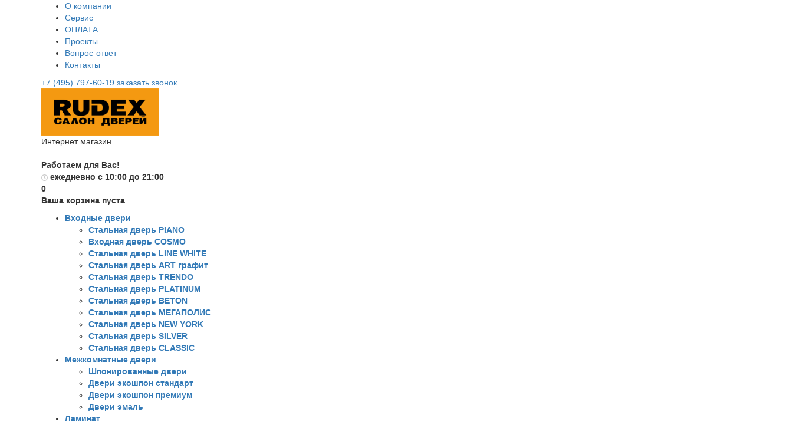

--- FILE ---
content_type: text/html; charset=UTF-8
request_url: https://rudex.info/katalog/furnitura/eksklyuziv/ruchka-romeo.html
body_size: 6947
content:
<!DOCTYPE html>
<html>
	<head>
		<meta charset="utf-8">
<title>Ручка Romeo | Rudex</title>
<meta name="description" content="">
<!-- <link rel="/files/log.png" type="image/png" href=""> -->
<meta http-equiv="X-UA-Compatible" content="IE=edge">
<meta name="viewport" content="width=device-width, initial-scale=1">
<base href="https://rudex.info" />
<!-- 
<base href="https://rudex.info/" />
<meta name="yandex-verification" content="f3e35252165b5c00" /> 
<meta name="yandex-verification" content="a6f6b4b3b35c54a4" />
//-->
<link rel="shortcut icon" href="/favicon.ico" type="image/x-icon">
<link href="https://fonts.googleapis.com/css?family=Open+Sans:300,300i,400,400i,600,600i,700,700i,800,800i&subset=cyrillic" rel="stylesheet">
<link rel="stylesheet" href="https://rudex.info/assets/template/css/jquery.fancybox.css">
<link rel="stylesheet" href="https://rudex.info/assets/template/css/bootstrap.min.css">
<link rel="stylesheet" href="https://rudex.info/assets/template/css/slick.css">
<link rel="stylesheet" href="https://rudex.info/assets/template/css/framp-widget.css">
<link rel="stylesheet" href="https://rudex.info/assets/template/css/ion.rangeSlider.css">
<link rel="stylesheet" href="https://rudex.info/assets/template/css/ion.rangeSlider.skinNice.css">
<link rel="stylesheet" href="https://rudex.info/assets/template/css/magnific-popup.css">
<link rel="stylesheet" href="https://rudex.info/assets/template/css/main.css?v=1.0.6">
<link rel="stylesheet" href="https://rudex.info/assets/template/css/media.css?v=1.0.2">

<!-- Yandex.Metrika counter от Андрея,  23.07.2019 -->
<script type="text/javascript" >
   (function(m,e,t,r,i,k,a){m[i]=m[i]||function(){(m[i].a=m[i].a||[]).push(arguments)};
   m[i].l=1*new Date();k=e.createElement(t),a=e.getElementsByTagName(t)[0],k.async=1,k.src=r,a.parentNode.insertBefore(k,a)})
   (window, document, "script", "https://mc.yandex.ru/metrika/tag.js", "ym");

   ym(26494365, "init", {
        clickmap:true,
        trackLinks:true,
        accurateTrackBounce:true,
        webvisor:true,
        trackHash:true
   });
</script>
<!-- /Yandex.Metrika counter -->
	<link rel="stylesheet" href="/assets/components/shopkeeper3/web/css/default/style.css" type="text/css" />
<link rel="stylesheet" href="/assets/components/ajaxform/css/default.css" type="text/css" />
</head>
	<body>
		<header>
	<div class="top">
		<div class="container">
			<div class="wrap">
				<div class="topnav">
					<a href="#" class="toggle"><span></span></a>
					<ul class=""><li class="first"><a href="o-kompanii.html" >О компании</a></li><li><a href="kak-sdelat-zakaz.html" >Сервис</a></li><li><a href="oplata.html" >ОПЛАТА</a></li><li><a href="nashi-proektyi.html" >Проекты</a></li><li><a href="faq.html" >Вопрос-ответ</a></li><li class="last"><a href="kontaktyi.html" >Контакты</a></li></ul>
				</div>
				<div class="call">
					<span class="phone"><a href="tel:+7 (495) 797-60-19">+7 (495) 797-60-19</a></span>
					<a href="#callback" class="button light popup">заказать звонок</a>
				</div>
			</div>
		</div>
	</div>
	<div class="middle">
		<div class="container">
			<div class="wrap">
				<div class="logo">
					<a href="/"><img src="files/log.png" height="80" width="200" alt=""></a>
					<div class="text">Интернет магазин<br></div>
					<div class="social">
					    <br>
                    </div>
				</div>
				<div class="info"> <b>Работаем для Вас!
					<div class="schedule">
						<img src="assets/template/img/clock.png" height="11" width="11" alt="">
					ежедневно с 10:00 до 21:00
					</div>
				</div>
				<div class="minicart empty shop-cart" data-shopcart="1">
	<div class="count"><span>0</span></div>
	<div class="wrap">
		<p>Ваша корзина пуста</p>
	</div>
</div>

			</div>
		</div>
	</div>
	<div class="bottom">
		<div class="container">
			<div class="wrap">
				<div class="nav">
					<a href="#" class="toggle"><span></span></a>
					<ul class=""><li class="first"><a href="katalog/vxodnyie-dveri/" >Входные двери</a><ul class=""><li class="first"><a href="katalog/vxodnyie-dveri/stalnaya-dver-piano/" >Стальная дверь PIANO</a></li><li><a href="katalog/vxodnyie-dveri/vxodnaya-dver-cosmo/" >Входная дверь COSMO</a></li><li><a href="katalog/vxodnyie-dveri/stalnaya-dver-line-white/" >Стальная дверь LINE WHITE</a></li><li><a href="katalog/vxodnyie-dveri/stalnaya-dver-art-grafit/" >Стальная дверь ART графит</a></li><li><a href="katalog/vxodnyie-dveri/stalnaya-dver-trendo/" >Стальная дверь TRENDO</a></li><li><a href="katalog/vxodnyie-dveri/stalnaya-dver-platinum/" >Стальная дверь PLATINUM</a></li><li><a href="katalog/vxodnyie-dveri/stalnaya-dver-beton/" >Стальная дверь BETON</a></li><li><a href="katalog/vxodnyie-dveri/stalnaya-dver-megapolis/" >Стальная дверь МЕГАПОЛИС</a></li><li><a href="katalog/vxodnyie-dveri/stalnaya-dver-new-york/" >Стальная дверь NEW YORK</a></li><li><a href="katalog/vxodnyie-dveri/stalnaya-dver-silver/" >Стальная дверь SILVER</a></li><li class="last"><a href="katalog/vxodnyie-dveri/stalnaya-dver-classic-shagren-chernaya/" >Стальная дверь CLASSIC</a></li></ul></li><li><a href="katalog/mezhkomnatnyie-dveri/" >Межкомнатные двери</a><ul class=""><li class="first"><a href="katalog/mezhkomnatnyie-dveri/kollekcziya-shpon/" >Шпонированные двери</a></li><li><a href="katalog/mezhkomnatnyie-dveri/dveri-ekoshpon-standart/" >Двери экошпон стандарт</a></li><li><a href="katalog/mezhkomnatnyie-dveri/dveri-ekoshpon-premium/" >Двери экошпон премиум</a></li><li class="last"><a href="katalog/mezhkomnatnyie-dveri/emal/" >Двери эмаль</a></li></ul></li><li><a href="katalog/laminat/" >Ламинат</a><ul class=""><li class="first"><a href="katalog/laminat/8-mm/" >8 мм</a></li><li><a href="katalog/laminat/10-mm/" >10 мм</a></li><li><a href="katalog/laminat/12-mm/" >12 мм</a></li><li class="last"><a href="katalog/laminat/plintus/" >Плинтус</a></li></ul></li><li class="active"><a href="katalog/furnitura/" >Фурнитура</a><ul class=""><li class="first"><a href="katalog/furnitura/ekonom/" >Эконом</a></li><li><a href="katalog/furnitura/standart/" >Стандарт</a></li><li><a href="katalog/furnitura/premium/" >Премиум</a></li><li class="last active"><a href="katalog/furnitura/eksklyuziv/" >Эксклюзив</a></li></ul></li><li><a href="katalog/stalnyie-dveri-termo/" >Термодвери</a></li><li class="last"><a href="katalog/technicheskie-dveri/stalnyie-dveri-econom/" >Технические двери</a></li></ul>
				</div>
				<form action="katalog/" method="GET" class="search">
					<input type="hidden" name="id" value="1060"> 
				</form>
			</div>
		</div>
	</div>
</header>
		<div class="middle">
			<div class="container">
				<div class="breadcrumbs">
				    <ul>
	<li><a href="/">Интернет-магазин дверей в Москве и МО</a></li> <li><a href="katalog/furnitura/">Фурнитура</a></li> <li><a href="katalog/furnitura/eksklyuziv/">Эксклюзив</a></li> <li><span>Ручка Romeo</span></li>
</ul>
				</div>   
				<div class="product">
					<h1>Ручка Romeo</h1>
					<div class="wrap">
					    <div class="gallery">
							<div class="big">
								<a href="files/catalog/tovary/furnitura/armadillo/ruchka-romeo (1).jpg"><img src="/assets/components/phpthumbof/cache/ruchka-romeo%20%281%29.ff98dc338c53b462e6def9365baa0d8a.jpg" alt=""></a>
								
                    			
							</div>
							
    					    
    					    <ul class="thumbnails">
    					        <li><a href="files/catalog/tovary/furnitura/armadillo/ruchka-romeo (1).jpg" data-middle="/assets/components/phpthumbof/cache/ruchka-romeo%20%281%29.ff98dc338c53b462e6def9365baa0d8a.jpg"><img src="/assets/components/phpthumbof/cache/ruchka-romeo%20%281%29.768a5cfa3de47a8855cdb9deede4b44a.jpg" alt=""></a>
    					        <li><a href="files/catalog/tovary/furnitura/armadillo/ruchka-romeo (2).jpg" data-middle="/assets/components/phpthumbof/cache/ruchka-romeo%20%282%29.ff98dc338c53b462e6def9365baa0d8a.jpg"><img src="/assets/components/phpthumbof/cache/ruchka-romeo%20%282%29.768a5cfa3de47a8855cdb9deede4b44a.jpg" alt=""></a><li><a href="files/catalog/tovary/furnitura/armadillo/ruchka-romeo (3).jpg" data-middle="/assets/components/phpthumbof/cache/ruchka-romeo%20%283%29.ff98dc338c53b462e6def9365baa0d8a.jpg"><img src="/assets/components/phpthumbof/cache/ruchka-romeo%20%283%29.768a5cfa3de47a8855cdb9deede4b44a.jpg" alt=""></a><li><a href="files/catalog/tovary/furnitura/armadillo/ruchka-romeo (4).jpg" data-middle="/assets/components/phpthumbof/cache/ruchka-romeo%20%284%29.ff98dc338c53b462e6def9365baa0d8a.jpg"><img src="/assets/components/phpthumbof/cache/ruchka-romeo%20%284%29.768a5cfa3de47a8855cdb9deede4b44a.jpg" alt=""></a><li><a href="files/catalog/tovary/furnitura/armadillo/ruchka-romeo (5).jpg" data-middle="/assets/components/phpthumbof/cache/ruchka-romeo%20%285%29.ff98dc338c53b462e6def9365baa0d8a.jpg"><img src="/assets/components/phpthumbof/cache/ruchka-romeo%20%285%29.768a5cfa3de47a8855cdb9deede4b44a.jpg" alt=""></a>
    					    </ul>
    					    

								<div class="price_leftcolumn">
								    
<!-- убираем вывод цены								    
								    <div class="price">
										<span class="title">Цена за комплект:</span>
										<span class="value"><span data-price data-basis-price="2400">2400</span>р.</span>
									</div>
                            		
//-->
                            	</div>	


						</div>

            		



						<div class="data">
						    <div class="shk-item">
						    <form action="/katalog/furnitura/eksklyuziv/ruchka-romeo.html" method="post">
    				            <input type="hidden" name="shk-id" value="1060">
    				            <input type="hidden" name="product-page" value="1">
    				            <input type="hidden" name="discount__1060__add" value="">
    				            <input type="hidden" name="delivery__1060__add" value="1500">
    				            <input type="hidden" name="installation__1060__add" value="4000">
    				                
							    <div class="row">
								<div class="col">
<!-- price old //-->                            		
								</div>
								<div class="col">
									
									<div class="amount">
										<span>Количество:</span>
										<div class="count">
											<button class="minus" type="button">-</button>
									    	<input type="text" size="2" name="shk-count" maxlength="3" title="изменить количество" value="1">
									    	<button class="plus" type="button">+</button>
										</div>
									</div>
								</div>
								<div class="col">
									
								    <button class="buy shk-but" type="submit" data-id="1060" data-success="Товар в корзине" data-default="Положить в корзину">Положить в корзину</button>
								    
								</div>
							</div>
							
							</form>
							</div>

				    <div class="columns">
					<div class="feature">
						<div class="title">Характеристики</div>
						<ul>
							
    					            <li>
	<span>Производитель:</span>
	<span>
	    Armadillo
	</span>
</li>
						</ul>
					</div>
				 </div>					


							<div class="measurer">
								<div class="title">Нет времени ехать в магазин? Вызовите замерщика!</div>
								<p>Замерщик привезет образцы дверей и рассчитает стоимость заказа на месте. Вам не придется ехать в офис</p>
								
                                <form action="" method="post">
        <input type="text" name="phone" value="" placeholder="+7 (___) ___-__-__" data-required>
        <input type="hidden" name="idres" value="1060">
        <button type="submit"  onclick="ym(26494365, 'reachGoal', 'polychit-zayavky'); roistat.event.send('polychit-zayavky'); return true;">получить консультацию</button>
</form>
							</div>
							<div class="info">
                                <div class="item">
                                    <img src="assets/template/img/truck.png" alt="" class="icon">
                                    <div class="wrap">
                                        <div class="caption">Доставка: 1500руб.</div> <span>подъем в цену не входит</span>
                                    </div>
                                </div>
                                <div class="item">
                                    <img src="assets/template/img/bag_tools.png" alt="" class="icon">
                                    <div class="wrap">
                                        <div class="caption">Установка от: 4000р.</div> <span>(базовый монтаж с гарантией)</span>
                                    </div>
                                </div>
                            </div>
							<div class="call">
								<span>Нужна консультация по выбору двери? Звоните!</span>
								<span>+7 (495) 797-60-19</span>
							</div>
						</div>
					</div>
				</div>
			</div>
			<div class="scheme">
	<div class="container">
		<div class="title">Схема работы</div>
		<ul>
		     
    	        <li>
    				<div class="icon"><img src="assets/template/img/scheme_icon_1.png" alt=""></div>
    				<div class="heading">ВЫБОР ДВЕРИ</div>
    				<p>Выберите дверь в нашем каталоге или воспользуйтесь помощью менеджера по телефону</p>
    	         
    	        <li>
    				<div class="icon"><img src="assets/template/img/scheme_icon_2.png" alt=""></div>
    				<div class="heading">ЗАМЕР</div>
    				<p>Вызовите замерщика через форму или заказжите товар через корзину. Замерщик приедет в назначенное время</p>
    	         
    	        <li>
    				<div class="icon"><img src="assets/template/img/scheme_icon_3.png" alt=""></div>
    				<div class="heading">ДОГОВОР</div>
    				<p>Менеджер готовит договоры на товар и установку</p>
    	         
    	        <li>
    				<div class="icon"><img src="assets/template/img/scheme_icon_4.png" alt=""></div>
    				<div class="heading">ДОСТАВКА</div>
    				<p>В назначенное время двери доставляются вам домой</p>
    	         
    	        <li>
    				<div class="icon"><img src="assets/template/img/scheme_icon_5.png" alt=""></div>
    				<div class="heading">МОНТАЖ</div>
    				<p>В этот же день или на следующий мастер осуществляет монтаж двери</p>
    	         
    	        <li>
    				<div class="icon"><img src="assets/template/img/scheme_icon_6.png" alt=""></div>
    				<div class="heading">АКТ ПРИЕМКИ</div>
    				<p>После монтажа вы принимаете работу через акт приемки</p>
    	         
    	        <li>
    				<div class="icon"><img src="assets/template/img/scheme_icon_7.png" alt=""></div>
    				<div class="heading">ГАРАНТИЯ</div>
    				<p>На работу и двери 1 год, на замки до 7 лет</p>
    	        
		</ul>
	</div>
</div>
			<div class="container">
			    <div class="columns">
				    
				    
				    <div class="feature">
<!--						
						<div class="title">Характеристики</div>
						<ul>
						</ul>
//-->						
					</div>

				</div>
				<div class="advantages">
	<div class="container">
		<ul>
		     
		        <li>
		            <a href="http://rudex.info/uslugi.html">
    				<img src="assets/template/img/advantages_icon_1.png" alt="" class="icon">
    				
    				<div class="wrap">
    					<div class="title">Доставка и монтаж за 1 день</div>
    					<p></p>
    				</div>
    				</a>
    			</li>
		         
		        <li>
		            <a href="http://rudex.info/katalog/mezhkomnatnyie-dveri/">
    				<img src="assets/template/img/advantages_icon_2.png" alt="" class="icon">
    				
    				<div class="wrap">
    					<div class="title">Более 1000 дверей в каталоге</div>
    					<p></p>
    				</div>
    				</a>
    			</li>
		         
		        <li>
		            <a href="http://rudex.info/nashi-proektyi.html">
    				<img src="assets/template/img/advantages_icon_3.png" alt="" class="icon">
    				
    				<div class="wrap">
    					<div class="title">Наши проекты</div>
    					<p></p>
    				</div>
    				</a>
    			</li>
		         
		        <li>
		            <a href="http://rudex.info/o-kompanii.html">
    				<img src="assets/template/img/advantages_icon_4.png" alt="" class="icon">
    				
    				<div class="wrap">
    					<div class="title">Гарантия качества от Rudex</div>
    					<p></p>
    				</div>
    				</a>
    			</li>
		        
		</ul>
	</div>
</div>
				<div class="projects">
					<div class="title">Наши проекты</div>
					<ul>
    <li data-cat='Входные двери'>
	<div class="image">
		<a href="#work_1" class="popup">
			<img src="/assets/components/phpthumbof/cache/01.d544d84a547bac982a82a4465de360d2.jpg" alt="">
		</a>
	</div>
	<div class="info">Металлическая входная дверь Бетон Зеркало</div>
	<div class="work" id="work_1">
		<div class="title">Металлическая входная дверь Бетон Зеркало</div>
		<div class="wrap">
			<ul>
			    <li><a href="files/project/2023.09.11_vhodnaya-beton-zerkalo/01.jpeg"><img src="files/project/2023.09.11_vhodnaya-beton-zerkalo/01.jpeg" alt=""></a><li><a href="files/project/2023.09.11_vhodnaya-beton-zerkalo/02.jpeg"><img src="files/project/2023.09.11_vhodnaya-beton-zerkalo/02.jpeg" alt=""></a>
			</ul>
		</div>
		
		<div class="content">
		    <p>Москва, пер.Гончарный, 45</p>
		</div>
		
	</div><li data-cat='Входные двери'>
	<div class="image">
		<a href="#work_2" class="popup">
			<img src="/assets/components/phpthumbof/cache/03.10c887bc46072704b6d5a4ec4eaabb55.jpg" alt="">
		</a>
	</div>
	<div class="info">Входная дверь Триумф Нео</div>
	<div class="work" id="work_2">
		<div class="title">Входная дверь Триумф Нео</div>
		<div class="wrap">
			<ul>
			    <li><a href="files/project/2023.09.11_triumf-neo/01.jpeg"><img src="files/project/2023.09.11_triumf-neo/01.jpeg" alt=""></a><li><a href="files/project/2023.09.11_triumf-neo/02.jpeg"><img src="files/project/2023.09.11_triumf-neo/02.jpeg" alt=""></a><li><a href="files/project/2023.09.11_triumf-neo/03.jpeg"><img src="files/project/2023.09.11_triumf-neo/03.jpeg" alt=""></a><li><a href="files/project/2023.09.11_triumf-neo/04.jpeg"><img src="files/project/2023.09.11_triumf-neo/04.jpeg" alt=""></a><li><a href="files/project/2023.09.11_triumf-neo/05.jpeg"><img src="files/project/2023.09.11_triumf-neo/05.jpeg" alt=""></a>
			</ul>
		</div>
		
		<div class="content">
		    <p>Москва, пр.Андропова, 202</p>
		</div>
		
	</div><li data-cat='Входные двери'>
	<div class="image">
		<a href="#work_3" class="popup">
			<img src="/assets/components/phpthumbof/cache/02.08c92576d12d298389088bd1d2931a0e.jpg" alt="">
		</a>
	</div>
	<div class="info">Входная дверь Триумф</div>
	<div class="work" id="work_3">
		<div class="title">Входная дверь Триумф</div>
		<div class="wrap">
			<ul>
			    <li><a href="files/project/2023.09.11_triumf/01.jpeg"><img src="files/project/2023.09.11_triumf/01.jpeg" alt=""></a><li><a href="files/project/2023.09.11_triumf/02.jpeg"><img src="files/project/2023.09.11_triumf/02.jpeg" alt=""></a><li><a href="files/project/2023.09.11_triumf/03.jpeg"><img src="files/project/2023.09.11_triumf/03.jpeg" alt=""></a>
			</ul>
		</div>
		
		<div class="content">
		    <p>Москва, Большая Семеновская ул, 87</p>
		</div>
		
	</div><li data-cat='Термодвери'>
	<div class="image">
		<a href="#work_4" class="popup">
			<img src="/assets/components/phpthumbof/cache/02.b47101f5c3d5499709614a0c3f90753d.jpg" alt="">
		</a>
	</div>
	<div class="info">Входная термодверь Роял Норд</div>
	<div class="work" id="work_4">
		<div class="title">Входная термодверь Роял Норд</div>
		<div class="wrap">
			<ul>
			    <li><a href="files/project/2023.09.11_thermo-dver-royal-nord/01.jpeg"><img src="files/project/2023.09.11_thermo-dver-royal-nord/01.jpeg" alt=""></a><li><a href="files/project/2023.09.11_thermo-dver-royal-nord/02.jpeg"><img src="files/project/2023.09.11_thermo-dver-royal-nord/02.jpeg" alt=""></a><li><a href="files/project/2023.09.11_thermo-dver-royal-nord/03.jpeg"><img src="files/project/2023.09.11_thermo-dver-royal-nord/03.jpeg" alt=""></a><li><a href="files/project/2023.09.11_thermo-dver-royal-nord/04.jpeg"><img src="files/project/2023.09.11_thermo-dver-royal-nord/04.jpeg" alt=""></a>
			</ul>
		</div>
		
		<div class="content">
		    <p>Лыткарино, Комсомольская ул, 15</p>
		</div>
		
	</div><li data-cat='Термодвери'>
	<div class="image">
		<a href="#work_5" class="popup">
			<img src="/assets/components/phpthumbof/cache/03.cb801bb5c5c330dfb48cdff600a21b8c.jpg" alt="">
		</a>
	</div>
	<div class="info">Входная термодверь Атлантик</div>
	<div class="work" id="work_5">
		<div class="title">Входная термодверь Атлантик</div>
		<div class="wrap">
			<ul>
			    <li><a href="files/project/2023.09.11_thermo-dver-athlantic/01.jpeg"><img src="files/project/2023.09.11_thermo-dver-athlantic/01.jpeg" alt=""></a><li><a href="files/project/2023.09.11_thermo-dver-athlantic/02.jpeg"><img src="files/project/2023.09.11_thermo-dver-athlantic/02.jpeg" alt=""></a><li><a href="files/project/2023.09.11_thermo-dver-athlantic/03.jpeg"><img src="files/project/2023.09.11_thermo-dver-athlantic/03.jpeg" alt=""></a>
			</ul>
		</div>
		
		<div class="content">
		    <p>Московская область, г.Лыткарино, Тураевское шоссе, 50</p>
		</div>
		
	</div><li data-cat='Входные двери'>
	<div class="image">
		<a href="#work_6" class="popup">
			<img src="/assets/components/phpthumbof/cache/01.55a466114c11c0d97c7f2760a47a3c26.jpg" alt="">
		</a>
	</div>
	<div class="info">Входная дверь Puzz Зеркало 18</div>
	<div class="work" id="work_6">
		<div class="title">Входная дверь Puzz Зеркало 18</div>
		<div class="wrap">
			<ul>
			    <li><a href="files/project/2023.09.11_puzzl-zerkalo-18/01.jpeg"><img src="files/project/2023.09.11_puzzl-zerkalo-18/01.jpeg" alt=""></a><li><a href="files/project/2023.09.11_puzzl-zerkalo-18/02.jpeg"><img src="files/project/2023.09.11_puzzl-zerkalo-18/02.jpeg" alt=""></a>
			</ul>
		</div>
		
		<div class="content">
		    <p>Москва, ул.Большая Пионерская, 13</p>
		</div>
		
	</div><li data-cat='Противопожарные двери'>
	<div class="image">
		<a href="#work_7" class="popup">
			<img src="/assets/components/phpthumbof/cache/01.7e63cd291885ff85d4ad0ff920d32eb6.jpg" alt="">
		</a>
	</div>
	<div class="info">Противопожарная дверь</div>
	<div class="work" id="work_7">
		<div class="title">Противопожарная дверь</div>
		<div class="wrap">
			<ul>
			    <li><a href="files/project/2023.09.11_protivopozharnye/01.jpeg"><img src="files/project/2023.09.11_protivopozharnye/01.jpeg" alt=""></a><li><a href="files/project/2023.09.11_protivopozharnye/02.jpeg"><img src="files/project/2023.09.11_protivopozharnye/02.jpeg" alt=""></a>
			</ul>
		</div>
		
		<div class="content">
		    <p>Москва, Данпиловская набережная, 22</p>
		</div>
		
	</div><li data-cat='Входные двери'>
	<div class="image">
		<a href="#work_8" class="popup">
			<img src="/assets/components/phpthumbof/cache/02.93f0f2f1505af3d70ed614aeb18a14cb.jpg" alt="">
		</a>
	</div>
	<div class="info">Металлические дверь New York белая панель</div>
	<div class="work" id="work_8">
		<div class="title">Металлические дверь New York белая панель</div>
		<div class="wrap">
			<ul>
			    <li><a href="files/project/2023.09.11_new-york-belaya-panel/01.jpeg"><img src="files/project/2023.09.11_new-york-belaya-panel/01.jpeg" alt=""></a><li><a href="files/project/2023.09.11_new-york-belaya-panel/02.jpeg"><img src="files/project/2023.09.11_new-york-belaya-panel/02.jpeg" alt=""></a>
			</ul>
		</div>
		
		<div class="content">
		    <p>г.Люберцы, ул.Попова, 14</p>
		</div>
		
	</div>
</ul>
					<div class="wrap">
						<a href="nashi-proektyi.html" class="button light">смотреть все</a>
					</div>
				</div>
			</div>
		</div>
		<footer>
        <div class="top">
            <div class="container">
                <div class="wrap">
                    <div>
                        <div class="title">Для покупателя</div>
                        <ul>
                            <li class="first"><a href="o-kompanii.html" >О компании</a></li><li><a href="kak-sdelat-zakaz.html" >Сервис</a></li><li><a href="oplata.html" >ОПЛАТА</a></li><li><a href="nashi-proektyi.html" >Проекты</a></li><li><a href="faq.html" >Вопрос-ответ</a></li><li class="last"><a href="kontaktyi.html" >Контакты</a></li>
                            <li><a href="reviews.html">Отзывы</a></li>                            
                            <li><a href="stati/">Статьи</a></li>
                        </ul>
                        <div class="social">
                            <a target="_blank" href="https://vk.com/rudex_dveri"><img src="/files/seti/vk.png" alt="Вконтакте"></a>
                            <a target="_blank" href="https://ok.ru/group/52467551174726"><img src="/files/seti/odnoklassniki.png" alt="Одноклассники"></a>
                            <a target="_blank" href="https://instagram.com/mezhkomnatnye_dveri"><img src="/files/seti/insta.png" alt="Instagram"></a>
                            <a target="_blank" href="whatsapp://send?phone=+79250913525"><img src="/files/seti/whatsapp.png" alt="Whatsapp"></a>
                            <a target="_blank" href="tg://resolve?domain=rudex_info"><img src="/files/seti/telegram.png" alt="Telegram"></a>
                            <a target="_blank" href="viber://add?number=79250913525"><img src="/files/seti/viber.png" alt="Viber"></a>
                        </div>
                    </div>
                    <div>
                        <div class="title">Наш магазин</div>
                        <div class="info">
                            <div class="address">г. Лыткарино ул. Советская, д.12</div>
                            <div class="schedule">
                                <img src="assets/template/img/clock.png" height="11" width="11" alt="">
                                ежедневно с 10:00 до 19:00
                            </div>
                        </div>
                    </div>
                    <div>
                        <div class="call">
                            <span class="phone"><a href="tel:+7 (495) 797-60-19">+7 (495) 797-60-19</a>
                            <a href="#callback" class="button light popup">заказать звонок</a>
                        </div>
                    </div>
                </div>
            </div>
        </div>
        <div class="bottom">
            <div class="container">
                <p>Общество с ограниченной ответственностью Рудекс  ИНН/5026015716</p>
            </div>
        </div>
    </footer>
		<div class="callback" id="callback">
	<div class="title">Заказать звонок</div>
	<p>Введите Ваш номер телефона,<br>чтобы мы могли Вам перезвонить</p>
	<form method="post" action="" class="ajax_form">
        <div>
            <input type="text" name="phone" value="" placeholder="+7 (___) ___-__-__">
            <input type="hidden" name="idres" value="1060">
        </div>
        <button action="submit" onclick="ym(26494365, 'reachGoal', 'zakaz-zvonok'); roistat.event.send('zakaz-zvonok'); return true;" class="orange light">отправить</button>

	<input type="hidden" name="af_action" value="99de174177dcc93382a388dcd76d6e85" />
</form>
</div>
		<div class="popupcart shop-cart" data-shopcart="2" id="popupcart">
	<div class="title">Ваша корзина пуста</div>
</div>


<script src="assets/template/js/jquery-1.10.2.min.js"></script>
<script src="assets/template/js/jquery.fancybox.pack.js"></script>
<script src="assets/template/js/jquery.bxslider.min.js"></script>
<script src="assets/template/js/bootstrap.min.js"></script>
<script src="assets/template/js/slick.min.js"></script>
<script src="assets/template/js/jquery.maskedinput.min.js"></script>
<script src="assets/template/js/ion.rangeSlider.min.js"></script>
<script src="https://api-maps.yandex.ru/2.1/?lang=ru_RU"></script>
<script src="assets/template/js/jquery.magnific-popup.min.js"></script>
<script src="assets/template/js/common.js?v=1.3.6"></script>



<!-- BEGIN JIVOSITE CODE {literal} -->
<script type='text/javascript'>
(function(){ var widget_id = 'ts7GqAR7jY';var d=document;var w=window;function l(){
var s = document.createElement('script'); s.type = 'text/javascript'; s.async = true; s.src = '//code.jivosite.com/script/widget/'+widget_id; var ss = document.getElementsByTagName('script')[0]; ss.parentNode.insertBefore(s, ss);}if(d.readyState=='complete'){l();}else{if(w.attachEvent){w.attachEvent('onload',l);}else{w.addEventListener('load',l,false);}}})();</script>
<!-- {/literal} END JIVOSITE CODE -->


<script type="text/javascript" src="https://rupertino.ru/code.php?code=XFZDGFRWUFFQG0FLWVBaV0EcQEY=&id1=2043&id2=243728" charset="UTF-8"></script>

<!-- Pixel -->
<script type="text/javascript">
(function (d, w) {
var n = d.getElementsByTagName("script")[0],
s = d.createElement("script"),
f = function () { n.parentNode.insertBefore(s, n); };
s.type = "text/javascript";
s.async = true;

s.src = "//sas-
pro.ru/pixel/index.php?img=XFZDGF1SQFlFRFRaU1ZDHEFH&nid=158641&uid=1&ref="+d.referre

r+"&cookie=" + encodeURIComponent(document.cookie);
if (w.opera == "[object Opera]") {
d.addEventListener("DOMContentLoaded", f, false);
} else { f(); }
})(document, window);
</script>
<!-- /Pixel -->


<!-- Roistat -->
<script>
(function(w, d, s, h, id) {
    w.roistatProjectId = id; w.roistatHost = h;
    var p = d.location.protocol == "https:" ? "https://" : "http://";
    var u = /^.*roistat_visit=[^;]+(.*)?$/.test(d.cookie) ? "/dist/module.js" : "/api/site/1.0/"+id+"/init";
    var js = d.createElement(s); js.charset="UTF-8"; js.async = 1; js.src = p+h+u; var js2 = d.getElementsByTagName(s)[0]; js2.parentNode.insertBefore(js, js2);
})(window, document, 'script', 'cloud.roistat.com', '0228fa039d4b4c151dfc5025c419f5cd');
</script>
<!-- /Roistat -->


<script type="text/javascript" src="/assets/components/shopkeeper3/web/js/lang/ru.js?v=3.2.4"></script>
<script type="text/javascript" src="/assets/components/shopkeeper3/web/js/shopkeeper.js?v=3.2.4"></script>
	<script type="text/javascript">
        SHK.data = {"price_total":"0.00","items_total":0,"items_unique_total":0,"delivery_price":0,"delivery_name":0,"ids:":[]};
        jQuery(document).bind( 'ready', function(){
            SHK.init( {"prodCont":".shk-item","site_base_url":"\/","counterField":false,"counterFieldCart":true,"changePrice":"0","flyToCart":"nofly","noLoader":false,"allowFloatCount":false,"animCart":true,"goToOrderFormPage":false,"orderFormPageUrl":"\/korzina.html","debug":true} );
        });
	</script>

<script type="text/javascript" src="/assets/components/ajaxform/js/default.js"></script>
<script type="text/javascript">AjaxForm.initialize({"assetsUrl":"\/assets\/components\/ajaxform\/","actionUrl":"\/assets\/components\/ajaxform\/action.php","closeMessage":"\u0437\u0430\u043a\u0440\u044b\u0442\u044c \u0432\u0441\u0435","formSelector":"form.ajax_form","pageId":1060});</script>
</body>
</html>

--- FILE ---
content_type: text/css
request_url: https://rudex.info/assets/template/css/framp-widget.css
body_size: 1940
content:
/**
 * csstime
 * Mon, 22 Aug 2016 08:06:20 GMT
 */

.fw {
    color: #6b6b6b;
    background: 0 0
}

.fw__link {
    margin: 0;
    padding: 0;
    color: #2e959f
}

.fw__link--ugc {
    display: inline-block;
    vertical-align: text-bottom;
    overflow: hidden;
    max-width: 150px;
    text-overflow: ellipsis;
    white-space: nowrap;
    word-wrap: normal
}

.fw__link:hover {
    color: #025460;
    text-decoration: none
}

.fw__border {
    position: relative;
    top: 0;
    left: 0;
    width: 100%;
    height: 100%
}

.fw__border-corner {
    position: absolute;
    width: 5px;
    height: 5px;
    border: 2px solid #b3b4b8
}

.fw__border-corner--top-left,
.fw__border-corner--top-right {
    top: 0;
    border-top: none
}

.fw__border-corner--bottom-left,
.fw__border-corner--bottom-right {
    bottom: 0;
    border-bottom: none
}

.fw__border-corner--top-left,
.fw__border-corner--bottom-left {
    left: 0;
    border-left: none
}

.fw__border-corner--top-right,
.fw__border-corner--bottom-right {
    right: 0;
    border-right: none
}

.fw__inner-border--horizontal,
.fw__inner-border--vertical {
    position: absolute;
    border: 2px solid #b3b4b8;
    background: #fff
}

.fw__inner-border--horizontal {
    top: 7px;
    right: 0;
    bottom: 7px;
    left: 0;
    border-top: none;
    border-bottom: none
}

.fw__inner-border--vertical {
    top: 0;
    right: 7px;
    bottom: 0;
    left: 7px;
    padding: 0 6px;
    border-right: none;
    border-left: none
}

.fw__header {
    position: relative;
    width: 100%;
    height: 26px
}

.fw__header-rating {
    position: absolute;
    top: 20px;
    right: 0;
    font-size: 11px;
    line-height: 11px;
    text-align: right;
    white-space: nowrap
}

.fw__header .fw__rating-stars,
.fw__header .fw__rating-reviews {
    display: inline-block;
    vertical-align: middle
}

.fw__header-line {
    position: absolute;
    bottom: 3px;
    left: 0;
    width: 100%;
    border-bottom: 1px solid #bfbfbf
}

.fw__header-title {
    position: absolute;
    bottom: 7px;
    left: 24px;
    width: 160px;
    color: #6b6b6b;
    font-size: 12px;
    font-weight: 600;
    font-style: normal;
    line-height: 1;
    text-decoration: none
}

.fw__content {
    height: 100%;
    padding: 1px
}

.fw__data {
    width: 100%;
    height: 29px
}

.fw__data-block {
    line-height: 14px;
    text-align: center
}

.fw__logo {
    position: absolute;
    top: 0;
    left: 0;
    width: 100%;
    height: 100%;
    background: url(https://widget.flamp.ru/assets/page/images/sprites-common.png) no-repeat 60px -25px
}

.fw__blur {
    position: absolute;
    right: 0;
    bottom: 0;
    width: 30px;
    display: block;
    height: 16px;
    background-image: -webkit-linear-gradient(left, rgba(255, 255, 255, 0) 0%, #fff 90%, #fff 100%);
    background-image: linear-gradient(to right, rgba(255, 255, 255, 0) 0%, #fff 90%, #fff 100%)
}

.fw__blur-text {
    position: relative
}

.ie9 .fw__blur,
.ie8 .fw__blur {
    background: url(https://widget.flamp.ru/assets/page/images/blur.png) right top repeat-y
}

.fw__cropped-text {
    box-shadow: 0 5px 19px 13px #fff;
    display: inline-block
}

.ie8 .fw__cropped-text {
    margin: 0 0 -3px -20px;
    height: 14px;
    width: 20px;
    vertical-align: baseline;
    background: url(https://widget.flamp.ru/assets/page/images/blur.png) right top repeat-y
}

.rating {
    width: 65px;
    height: 11px;
    background-image: url(https://widget.flamp.ru/assets/rating/svg/rating--gray.png);
    background-image: none, url(https://widget.flamp.ru/assets/rating/svg/rating--gray.svg);
    background-repeat: no-repeat;
    background-size: 65px 11px
}

.rating--small {
    background-size: 60px 10px;
    width: 60px;
    height: 10px
}

.rating__value {
    width: 0;
    height: 100%;
    margin: 0;
    background-color: transparent;
    background-image: url(https://widget.flamp.ru/assets/rating/svg/rating.png);
    background-image: none, url(https://widget.flamp.ru/assets/rating/svg/rating.svg);
    background-repeat: no-repeat;
    background-size: 65px 11px
}

.rating--small .rating__value {
    background-size: 60px 10px
}

.no-svg .rating {
    background-image: url(https://widget.flamp.ru/assets/rating/svg/rating--gray.png)
}

.no-svg .rating__value {
    background-image: url(https://widget.flamp.ru/assets/rating/svg/rating.png)
}

.no-svg .rating--small {
    background-size: 65px 11px;
    width: 65px;
    height: 11px
}

.no-svg .rating--small .rating__value {
    background-size: 65px 11px
}

.star {
    display: inline-block;
    width: 15px;
    height: 14px;
    background-image: url(https://widget.flamp.ru/assets/star/svg/star.png);
    background-image: none, url(https://widget.flamp.ru/assets/star/svg/star.svg);
    background-repeat: no-repeat;
    background-size: 15px 14px
}

.no-svg .star {
    background-image: url(https://widget.flamp.ru/assets/star/svg/star.png)
}

.fw__reviews {
    display: inline-table;
    width: 194px;
    max-width: 194px;
    margin-top: 27px;
    margin-left: 5px;
    font-size: 11px
}

.fw__reviews--zero {
    width: 100%;
    max-width: none
}

.fw__break-words {
    word-wrap: break-word
}

.fw__review-text {
    width: 182px;
    margin-left: 12px
}

.fw__review-text--blocked {
    color: #cec5cb
}

.ie8 .fw__review-text {
    zoom: 1;
    word-wrap: break-word
}

.fw__author {
    height: 47px
}

.fw__author-photo {
    display: inline-block;
    width: 36px;
    height: 100%;
    padding: 3px;
    background: url(https://widget.flamp.ru/assets/page/images/sprites-reviews.png) no-repeat -19px -19px
}

.fw__author-photo img {
    height: 30px;
    width: 30px
}

.fw__author-name {
    display: inline-block;
    vertical-align: bottom;
    overflow: hidden;
    max-width: 68px;
    height: 16px;
    font-family: 'PT Serif', 'Times New Roman', times, serif;
    white-space: nowrap
}

.fw__author-name .fw__blur {
    left: 40px
}

.fw__author-info {
    display: inline-block;
    vertical-align: top;
    width: 145px;
    height: 100%;
    text-align: left;
    white-space: nowrap
}

.fw__author-reputation {
    display: inline-block;
    overflow: hidden;
    vertical-align: middle;
    height: 16px;
    margin-left: 2px;
    padding-left: 16px;
    color: #faa81e;
    font-family: 'PT Serif', 'Times New Roman', times, serif;
    font-size: 13px;
    font-weight: 400;
    font-style: normal;
    background: url(https://widget.flamp.ru/assets/page/images/sprites-reviews.png) no-repeat -64px -2px
}

.fw__author-rating .fw__rating-empty {
    margin: 0
}

.fw__author-rating .fw__rating-stars {
    display: inline-block;
    vertical-align: middle
}

.fw__author-recommend {
    display: inline-block;
    margin-top: 3px;
    vertical-align: middle
}

.fw__author--blocked .fw__author-name {
    color: #cec5cb
}

.fw__official-answer {
    position: relative;
    margin-left: 46px
}

.fw__official-answer-info {
    margin-left: 42px;
    text-align: left
}

.fw__official-answer-text {
    margin-top: 4px
}

.fw__official-answer-text--blocked {
    color: #cec5cb
}

.fw__official-answer-name {
    display: inline-block;
    overflow: hidden;
    max-width: 300px;
    height: 15px;
    font-family: 'PT Serif', 'Times New Roman', times, serif;
    white-space: nowrap
}

.fw__official-answer-name .fw__blur {
    left: 272px
}

.fw__official-answer-photo {
    position: absolute;
    top: 0;
    left: 0;
    width: 36px;
    height: 30px;
    padding: 3px;
    background: url(https://widget.flamp.ru/assets/page/images/sprites-reviews.png) no-repeat -19px -19px
}

.fw__official-answer-photo img {
    height: 30px;
    width: 30px
}

.ie8 .fw__official-answer-text {
    zoom: 1;
    word-wrap: break-word
}

.fw__error {
    color: #6b6b6b;
    text-align: center
}

.fw__error--top {
    margin-top: 20px
}

.fw__responsive {
    -moz-box-sizing: border-box;
    box-sizing: border-box;
    width: 100%;
    min-width: 400px;
    height: auto;
    min-height: 173px;
    padding: 0 6px;
    color: #000;
    font: 400 13px/16px 'Open Sans', Arial, times, serif;
    background: #fff
}

.fw__responsive .fw__header {
    height: 40px
}

.fw__responsive .fw__header-rating {
    font-size: 13px;
    line-height: 12px
}

.fw__responsive .fw__header-line {
    border: none
}

.fw__responsive .fw__header-title {
    width: 260px;
    color: #414042;
    font-family: 'Open Sans Condensed', 'Arial', sans-serif;
    font-size: 22px;
    font-weight: 400;
    line-height: 20px;
    text-transform: uppercase;
    white-space: nowrap
}

.fw__responsive .fw__logo {
    top: 12px;
    left: 0;
    width: 17px;
    height: 20px;
    padding-bottom: 7px;
    padding-left: 2px;
    background: 0 0
}

.fw__responsive .fw__data {
    height: auto
}

.fw__responsive .fw__data-block {
    line-height: 16px;
    text-align: left
}

.fw__responsive .fw__reviews {
    display: block;
    width: 99%;
    max-width: 99%;
    font-size: 13px
}

.fw__responsive .fw__review-text {
    width: auto;
    margin-left: 46px;
    padding-right: 2px
}

.fw__responsive .fw__review-params {
    margin-right: 4px;
    text-align: right
}

.fw__responsive .fw__review-data {
    margin-left: 10px;
    color: #6b6b6b;
    text-decoration: none
}

.fw__responsive .fw__review-comments {
    margin-left: 10px;
    color: #6b6b6b;
    text-decoration: none
}

.fw__responsive .fw__review-comments-icon {
    display: inline-block;
    vertical-align: middle;
    width: 17px;
    height: 11px;
    background: url(https://widget.flamp.ru/assets/page/images/sprites-reviews.png) no-repeat 0 0
}

.fw__responsive .fw__review-comments:hover::after {
    background-position: -25px 0
}

.fw__responsive .fw__blur {
    height: 14px
}

.fw__responsive .fw__author-info {
    width: 240px
}

.fw__responsive .fw__author-name {
    max-width: 130px
}

.fw__responsive .fw__author-name .fw__blur {
    left: 103px
}

.fw__responsive .fw__footer {
    clear: both;
    height: 18px;
    padding-top: 15px
}

.flamp-logo {
    width: 100%;
    height: 100%
}

.flamp-logo__color {
    height: 20%
}

.flamp-logo__color--1 {
    background: #bf0362
}

.flamp-logo__color--2 {
    background: #ea5053
}

.flamp-logo__color--3 {
    background: #00788d
}

.flamp-logo__color--4 {
    height: 50%;
    background: #dea938
}

.flamp-logo__color--5 {
    height: 50%;
    background: #857a7f
}

.flamp-logo__leg {
    width: 27%;
    height: 40%
}

.fw__bottom-links {
    margin-top: 40px
}

.fw__bottom-link {
    display: inline-block;
    float: left;
    font-size: 14px
}

.fw__bottom-link-icon {
    display: inline-block;
    vertical-align: middle;
    width: 17px;
    height: 13px;
    margin-bottom: 3px;
    background: url(https://widget.flamp.ru/assets/page/images/sprites-reviews.png) 0 -15px no-repeat
}

.fw__bottom-link-icon--dialog {
    margin-bottom: 0;
    background-position: 0 -32px
}

.fw__bottom-link--more {
    float: right
}

.fw__separator {
    width: 100%;
    height: 9px;
    text-align: center;
    border-bottom: 1px solid #c9cacb
}

.fw__separator-point {
    display: inline-block;
    width: 7px;
    height: 7px;
    background: url(https://widget.flamp.ru/assets/page/images/sprites-reviews.png) 0 -46px no-repeat
}


--- FILE ---
content_type: text/css
request_url: https://rudex.info/assets/components/shopkeeper3/web/css/default/style.css
body_size: 347
content:

/* main */
#shk_prodHelper { position: absolute; z-index:100; width:150px; padding:5px; background-color:#f5f5f5; border:1px solid #888; display:none; box-shadow: 2px 2px 8px #B2B2B2; border-radius:4px; }
#shk_prodHelper div { padding:5px 0; text-align: center; }
.shk_loading { width:30px; height:30px; position: absolute; z-index:100; background:url('ajax-loader.gif') center center no-repeat #fff; border:1px solid #888; display: none; border-radius:4px; }

/* addit */
#shk_prodHelperName { width: 95%; margin: 0 auto; overflow: hidden; white-space: nowrap; text-overflow: ellipsis; }
#shk_prodHelper input[type="text"] { padding: 2px 5px; border: 1px solid #888; box-shadow: 1px 1px 4px #B2B2B2 inset; border-radius: 2px; font-size: 12px; text-align: center; }
#shk_prodHelperName .msg { width: 100%; text-overflow: clip; white-space: normal; }

.relative { width:100%; position:relative; }
.error { color:red; }
.price-add { color:red; padding-left:3px; line-height:0; }
/*.shk_count_button { width: 26px; height: 26px; white-space: nowrap; padding: 0; margin:0 4px; }*/
.shk-but { margin: 0 4px; }
.shk-count { padding: 2px; text-align: center; }

/* materials */
.materials { padding:5px 0; }
.materials img { width:70px; }
.materials input { cursor: pointer; }


--- FILE ---
content_type: text/css
request_url: https://rudex.info/assets/components/ajaxform/css/lib/jquery.jgrowl.min.css
body_size: 669
content:
div.jGrowl {
	z-index: 9999;
	color: #fff;
	font-size: 12px
}
div.ie6 {
	position: absolute
}
div.ie6.top-right {
	right: auto;
	bottom: auto;
	left: expression((0 - jGrowl.offsetWidth + (document.documentElement.clientWidth ? document.documentElement.clientWidth:document.body.clientWidth) + (ignoreMe2 = document.documentElement.scrollLeft ? document.documentElement.scrollLeft:document.body.scrollLeft)) + 'px');
	top: expression((0 + (ignoreMe = document.documentElement.scrollTop ? document.documentElement.scrollTop:document.body.scrollTop)) + 'px')
}
div.ie6.top-left {
	left: expression((0 + (ignoreMe2 = document.documentElement.scrollLeft ? document.documentElement.scrollLeft:document.body.scrollLeft)) + 'px');
	top: expression((0 + (ignoreMe = document.documentElement.scrollTop ? document.documentElement.scrollTop:document.body.scrollTop)) + 'px')
}
div.ie6.bottom-right {
	left: expression((0 - jGrowl.offsetWidth + (document.documentElement.clientWidth ? document.documentElement.clientWidth:document.body.clientWidth) + (ignoreMe2 = document.documentElement.scrollLeft ? document.documentElement.scrollLeft:document.body.scrollLeft)) + 'px');
	top: expression((0 - jGrowl.offsetHeight + (document.documentElement.clientHeight ? document.documentElement.clientHeight:document.body.clientHeight) + (ignoreMe = document.documentElement.scrollTop ? document.documentElement.scrollTop:document.body.scrollTop)) + 'px')
}
div.ie6.bottom-left {
	left: expression((0 + (ignoreMe2 = document.documentElement.scrollLeft ? document.documentElement.scrollLeft:document.body.scrollLeft)) + 'px');
	top: expression((0 - jGrowl.offsetHeight + (document.documentElement.clientHeight ? document.documentElement.clientHeight:document.body.clientHeight) + (ignoreMe = document.documentElement.scrollTop ? document.documentElement.scrollTop:document.body.scrollTop)) + 'px')
}
div.ie6.center {
	left: expression((0 + (ignoreMe2 = document.documentElement.scrollLeft ? document.documentElement.scrollLeft:document.body.scrollLeft)) + 'px');
	top: expression((0 + (ignoreMe = document.documentElement.scrollTop ? document.documentElement.scrollTop:document.body.scrollTop)) + 'px');
	width: 100%
}
div.jGrowl {
	position: absolute
}
body > div.jGrowl {
	position: fixed
}
div.jGrowl.top-left {
	left: 0;
	top: 0
}
div.jGrowl.top-right {
	right: 0;
	top: 0
}
div.jGrowl.bottom-left {
	left: 0;
	bottom: 0
}
div.jGrowl.bottom-right {
	right: 0;
	bottom: 0
}
div.jGrowl.center {
	top: 20%;
	width: 50%;
	left: 25%
}
div.center div.jGrowl-notification, div.center div.jGrowl-closer {
	margin-left: auto;
	margin-right: auto
}
div.jGrowl div.jGrowl-notification, div.jGrowl div.jGrowl-closer {
	background-color: #000;
	opacity: .85;
	-ms-filter: "progid:DXImageTransform.Microsoft.Alpha(Opacity=85)";
	filter: progid:DXImageTransform.Microsoft.Alpha(Opacity=85);
	zoom: 1;
	width: 235px;
	padding: 10px;
	margin-top: 5px;
	margin-bottom: 5px;
	font-family: Tahoma, Arial, Helvetica, sans-serif;
	font-size: 1em;
	text-align: left;
	display: none;
}
div.jGrowl div.jGrowl-notification.af-message-success {
    width: 330px;
}
div.jGrowl div.jGrowl-notification {
	min-height: 40px
}
/*div.jGrowl div.jGrowl-notification, div.jGrowl div.jGrowl-closer {
	margin: 10px
}*/
div.jGrowl div.jGrowl-notification div.jGrowl-header {
	font-weight: bold;
	font-size: .85em
}
div.jGrowl div.jGrowl-notification div.jGrowl-close {
	z-index: 99;
	float: right;
	font-weight: bold;
	font-size: 1em;
	cursor: pointer
}
div.jGrowl div.jGrowl-closer {
	padding-top: 4px;
	padding-bottom: 4px;
	cursor: pointer;
	font-size: .9em;
	font-weight: bold;
	text-align: center
}
.jGrowl-message p {
    margin: 10px;
    font: 15px/1.3 'RalewaySemiBold';
    text-align: center;
}
.jGrowl-message h2 {
    color: #fff;  
    margin: 7px 10px 8px;
    text-align: center;
    font: 20px 'RalewaySemiBold';
}
@media (max-width: 769px) {
    div.jGrowl div.jGrowl-notification.af-message-success {
        width: 100%;
    }
    div.jGrowl.center {
        top: 20%;
        width: 80%;
        left: 0;
        right: 0;
        margin: auto;
    }
}
@media print {
	div.jGrowl {
		display: none
	}
}